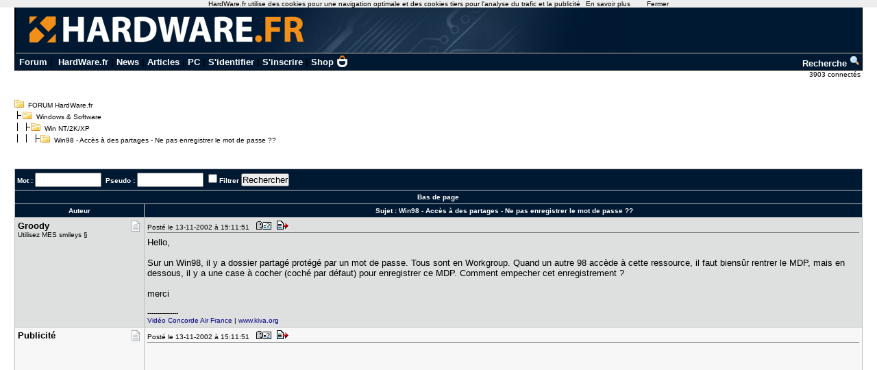

--- FILE ---
content_type: text/html; charset=utf-8
request_url: https://forum.hardware.fr/hfr/WindowsSoftware/Windows-nt-2k-xp/win98-acces-enregistrer-sujet_103797_1.htm
body_size: 7318
content:
<!DOCTYPE html PUBLIC "-//W3C//DTD XHTML 1.0 Transitional//EN" "http://www.w3.org/TR/xhtml1/DTD/xhtml1-transitional.dtd"><html xmlns="http://www.w3.org/1999/xhtml" xml:lang="fr" lang="fr"><head><title>Win98 - Accès à des partages - Ne pas enregistrer le mot de passe ?? - Win NT/2K/XP - Windows &amp; Software - FORUM HardWare.fr</title><link type="text/css" rel="stylesheet" href="/include/the_style1.php?color_key=FFFFFF/DEDFDF/000080/C2C3F4/001932/FFFFFF/FFFFFF/000000/000080/000000/000080/F7F7F7/DEDFDF/F7F7F7/DEDFDF/C0C0C0/C0C0C0/FFFFFF/000000/000000/0000FF/EEEEFF/DDDDEE/000000/FFEEEE/000000/FFFFFF/FF0000/FFFFFF/0/1/https%3A%40%40forum-images.hardware.fr/NULL/&amp;abs_img_path=%40data%40sites%40forum%40www%40static%40&amp;hide_bg_onglet=0&amp;v=11102781422" /><link type="text/css" rel="stylesheet" href="https://forum-images.hardware.fr/compressed/the_style.css?v=11102781422" /><script language="Javascript" type="text/javascript" src="https://forum-images.hardware.fr/compressed/tabs.js?v=11102781422"></script><script language="Javascript" type="text/javascript" src="https://forum-images.hardware.fr/compressed/forum2.js?v=11102781422"></script><script language="Javascript" type="text/javascript" src="https://forum-images.hardware.fr/compressed/common.js?v=11102781422"></script><meta http-equiv="Content-Type" content="text/html; charset=UTF-8" /><meta name="Robots" content="index, follow" /><meta name="Description" content="Hello, Sur un Win98, il y a dossier partagé protégé par un mot de passe. Tous sont en Workgroup. [...]" /><style type="text/css">
<!--
.fastsearchMain{ width: 330px; }
.fastsearchInput{ width: 70px; border: 1px solid black; }
.fastsearchSubmit{ background-color: ; border: 0px;}
.header2 { background-image: url(/img/forum3_1.gif);background-repeat: repeat-x; }
.menuExt { font-family: Arial, Helvetica, sans-serif; font-size: 10px; color:#000; }
.menuExt a { color:#000;text-decoration:none; }
.menuExt a:hover { color:#000;text-decoration:underline; }
form { display: inline; }
.header { background-image: url(//forum-images.hardware.fr/img/header-bg.gif); background-repeat: repeat-x; }
.tdmenu { width: 1px;height: 1px;color: #000000; }
.hfrheadmenu { font-family: Arial, Helvetica, sans-serif;font-size:13px;font-weight:bold; }
.hfrheadmenu span {color:;}
.hfrheadmenu a { color:;text-decoration: none; }
.hfrheadmenu a:hover { color:;text-decoration: underline; }
.concours { font-family: Arial, Helvetica, sans-serif;color:;font-size: 16px;text-decoration: none;font-weight: bold;}
.concours:hover { font-family: Arial, Helvetica, sans-serif;color:;font-size: 16px;text-decoration: underline;font-weight: bold; }
.searchmenu { font-family: Arial, Helvetica, sans-serif;color:;font-size: 13px;text-decoration: none;font-weight: bold; }
.fastsearch { display: none; }
.fastsearchHeader { font-family: Arial, Helvetica, sans-serif;color:;font-size: 13px;text-decoration: none;font-weight: bold; }
.fastsearchHeader:hover { font-family: Arial, Helvetica, sans-serif;color:;font-size: 13px;text-decoration: underline;font-weight: bold; }
-->
</style>
<script async src="https://securepubads.g.doubleclick.net/tag/js/gpt.js"></script>
<script>
  window.googletag = window.googletag || {cmd: []};
  googletag.cmd.push(function() {
    googletag.defineSlot('/2172442/forum_discussions_carre_bas', [336, 280], 'div-gpt-ad-1511901001563-11').addService(googletag.pubads());
    googletag.defineSlot('/2172442/forum_discussions_carre_haut', [336, 280], 'div-gpt-ad-1511901001563-12').addService(googletag.pubads());
    googletag.defineSlot('/2172442/forum_discussions_carre_milieu', [336, 280], 'div-gpt-ad-1511901001563-13').addService(googletag.pubads());
    googletag.pubads().enableSingleRequest();
    googletag.enableServices();
  });
</script>
<script type='text/javascript'>
     (function(){
       var loc = window.location.href;
       var dd = document.createElement('script');
       dd.type = 'text/javascript'; dd.src = '//static.digidip.net/hardware.js?loc=' + loc;
       var s = document.getElementsByTagName('script')[0]; s.parentNode.insertBefore(dd, s);
     })();
</script></head><body id="category__inside_topics__normal_topic"  ><script language="JavaScript" type="text/javascript" src="/js/cookiechoices.js"></script>
<script language="javascript" type="text/javascript" src="/js/jquery-1.11.1.min.js"></script>
<script language="JavaScript" type="text/javascript" src="/js/cnil.js"></script>
<script>
 document.addEventListener('DOMContentLoaded', function(event) {
    cookieChoices.showCookieConsentBar('HardWare.fr utilise des cookies pour une navigation optimale et des cookies tiers pour l\'analyse du trafic et la publicité',
      'Fermer', 'En savoir plus', 'https://www.hardware.fr/html/donnees_personnelles/');
  });
</script>
<style>
#cookieChoiceInfo span
,#cookieChoiceDismiss
,#PlusCookieChoice{
	font-family:Tahoma,Arial,Helvetica,sans-serif;
}
#cookieChoiceDismiss
,#PlusCookieChoice
{
	color:black;
	text-decoration:none;
}
#cookieChoiceDismiss:hover
,#PlusCookieChoice:hover
{
	color:#cc6908;
}
</style>
 <table cellspacing="0" cellpadding="0" width="98%" bgcolor="#000000" border="0" align="center" class="hfrheadmenu" style="border:1px solid #000;border-top:0;">
        <tr>
          <td style="vertical-align: top">
            <table cellspacing="0" cellpadding="0" width="100%" border="0">
              <tr>
                <td style="width: 100%" align="left" valign="middle" colspan="2" class="header2"><span class="md_cryptlink45CBCBC0C22D1F1FCCCCCC19454AC14BCC4AC1431944C1"><img src="/img/forum_logo.gif" width="900" height="71" border="0" alt="" /></span></td>
              </tr>
              <tr>
                <td style="background-color:#001932">
                  <table cellspacing="0" cellpadding="2" width="100%" border="0">
                    <tr>
                      <td>&nbsp;<a class="cHeader" href="/">Forum</a>&nbsp;|&nbsp;
<a class="cHeader" href="https://www.hardware.fr/">HardWare.fr</a>&nbsp;|&nbsp;<a class="cHeader" href="https://www.hardware.fr/html/news/">News</a>&nbsp;|&nbsp;<a class="cHeader" href="https://www.hardware.fr/html/articles/">Articles</a>&nbsp;|&nbsp;<a class="cHeader" href="https://www.hardware.fr/articles/786-1/guide-pc-hardware-fr.html">PC</a>&nbsp;|&nbsp;<span class="md_cryptlink1F484F4C464919C045C02F424F4944464C2E454AC14BCC4AC14344C119464942">S'identifier</span>&nbsp;|&nbsp;<span class="md_cryptlink1F4649C242C146C0CB464F4919C045C02F424F4944464C2E454AC14BCC4AC14344C119464942">S'inscrire</span>&nbsp;|&nbsp;<a class="cHeader" href="https://shop.hardware.fr/" target="_blank" style="position: relative; padding: 0 21px 0 0;display: inline-block;">Shop <img src="/img/shop.png" style="height: 17px; display: inline; position: absolute; right: 0; top: -2px; "></a></td>
<td align="right"><a class="cHeader" href="/search.php?config=hardwarefr.inc&cat=4&subcat=406">Recherche <img src="//forum-images.hardware.fr/themes_static/images_forum/1/ongletsearch.gif"></a></td>
                    </tr>
                    </table></td></tr></table>
</td></tr></table><div style="width: 99%" align="right">
<span class="s2Ext menuExt"><span class="md_cryptlink1F4F494846494319C045C02F424F4944464C2E454AC14BCC4AC14344C119464942">3903 connect&eacute;s&nbsp;</span></span></div><br /><div class="container"><div class="mesdiscussions" id="mesdiscussions"><div class="arbo" id="md_arbo_top">
<span  id="md_arbo_tree_1" ><img src="https://forum-images.hardware.fr/themes_static/images_forum/1/open.gif" alt="" />&nbsp;&nbsp;<a href="/" class="Ext">FORUM HardWare.fr</a></span>
<br />
<span  id="md_arbo_tree_2" ><img src="https://forum-images.hardware.fr/themes_static/images_forum/1/tline.gif" alt="" /><img src="https://forum-images.hardware.fr/themes_static/images_forum/1/open.gif" alt="" />&nbsp;&nbsp;<a href="/hfr/WindowsSoftware/liste_sujet-1.htm" class="Ext">Windows&nbsp;&amp;&nbsp;Software</a></span>
<br />
<span  id="md_arbo_tree_3" ><img src="https://forum-images.hardware.fr/themes_static/images_forum/1/tline3.gif" alt="" /><img src="https://forum-images.hardware.fr/themes_static/images_forum/1/open.gif" alt="" />&nbsp;&nbsp;<a href="/hfr/WindowsSoftware/Windows-nt-2k-xp/liste_sujet-1.htm" class="Ext">Win NT/2K/XP</a></span>
<br />
<h1  id="md_arbo_tree_4" ><img src="https://forum-images.hardware.fr/themes_static/images_forum/1/tline4.gif" alt="" /><img src="https://forum-images.hardware.fr/themes_static/images_forum/1/open.gif" alt="" />&nbsp;&nbsp;Win98 - Accès à des partages - Ne pas enregistrer le mot de passe ??</h1>
</div><div class="rightbutton fastsearch"><table class="main fastsearchMain" cellspacing="0" cellpadding="2"><tr class="cBackHeader fondForumDescription"><th><form method="post" id="fastsearch" action="/forum1.php"><input type="hidden" name="hash_check" value="" /><label for="fastsearchinputid"><a rel="nofollow" href="/search.php?config=hfr.inc&amp;cat=4&amp;subcat=406" class="cHeader fastsearchHeader">Recherche :</a>&nbsp;<input type="text" name="search" id="fastsearchinputid" value="" class="fastsearchInput" alt="Search string" /></label><input type="hidden" name="recherches" value="1" /><input type="hidden" name="searchtype" value="1" /><input type="hidden" name="titre" value="3" /><input type="hidden" name="resSearch" value="200" /><input type="hidden" name="orderSearch" value="1" /><input type="hidden" name="config" value="hfr.inc" /><input type="hidden" name="cat" value="4" /><input type="hidden" name="subcat" value="406" />&nbsp;<input type="image" src="https://forum-images.hardware.fr/themes_static/images_forum/1/ongletsearch.gif" class="fastsearchSubmit" title="Lancer une recherche" alt="Lancer une recherche" /></form></th></tr></table></div><div class="spacer">&nbsp;</div><br /><div class="s1Ext"></div><br /><a name="haut"></a><table class="main" cellspacing="0" cellpadding="4"><tr class="cBackHeader fondForum2Fonctions"><th class="padding" colspan="2"><form action="/transsearch.php" method="post"><input type="hidden" name="hash_check" value="" /><input type="hidden" name="post"	value="103797" /><input type="hidden" name="cat"	value="4" /><input type="hidden" name="config"	value="hfr.inc" /><input type="hidden" name="p"		value="1" /><input type="hidden" name="sondage"	value="0" /><input type="hidden" name="owntopic" value="0" /><div class="left">&nbsp;Mot : <input type="text" name="word" value="" size="10" id="md_search_word" />&nbsp;&nbsp;Pseudo : <input type="text" name="spseudo" value="" size="10" id="md_search_pseudo" /> <input class="checkbox" type="checkbox" name="filter" id="filter" value="1"  /><label for="filter" title="N'afficher que les messages correspondant à la recherche">Filtrer</label>&nbsp;<input type="submit" onclick="document.getElementById('currentnum').value=''; return true;" value="Rechercher" class="boutton" /><input type="hidden" name="dep" value="0" /><input type="hidden" value="943326" name="firstnum" /></div></form><div class="right" style="margin-top:2px"><a href="javascript:void(0)" onclick="vider_liste('quoteshardwarefr-4-103797')" class="cHeader"><img style="display:none" id="viderliste" src="https://forum-images.hardware.fr/themes_static/images_forum/1/viderliste.gif" alt="Vider la liste des messages à citer" title="Vider la liste des messages à citer" /></a> &nbsp;</div></th></tr><tr class="cBackHeader fondForum2PagesHaut"><th class="padding" colspan="2"><a href="#bas" class="cHeader">Bas de page</a></th></tr><tr class="cBackHeader fondForum2Title"><th scope="col" class="messCase1" width="180">Auteur</th><th scope="col" class="padding">&nbsp;Sujet : <h3>Win98 - Accès à des partages - Ne pas enregistrer le mot de passe ??</h3></th></tr></table><table cellspacing="0" cellpadding="4" width="100%" class="messagetable"><tr class="message cBackCouleurTab2"><td class="messCase1" width="180" valign="top" rowspan="1"><a name="t943326"></a><div class="right"><a href="#t943326" rel="nofollow"><img src="https://forum-images.hardware.fr/icones/message/icon1.gif" title="n°943326" alt="n°943326" /></a></div><div><b class="s2">Groody</b></div><span class="MoodStatus">Utilisez MES smileys §</span></td><td class="messCase2" valign="top" ><div class="toolbar"><div class="left">Posté le 13-11-2002&nbsp;à&nbsp;15:11:51&nbsp;&nbsp;<a href="/hfr/profil-20284.htm" target="_blank" rel="nofollow"><img src="https://forum-images.hardware.fr/themes_static/images_forum/1/profile.gif" title="Voir son profil" alt="profil" /></a><span class="[base64]"><img src="https://forum-images.hardware.fr/themes_static/images_forum/1/quote.gif" title="Répondre à ce message" alt="answer" /></span></div><div class="spacer">&nbsp;</div></div><div id="para943326"><p>Hello,<br />&nbsp;<br />Sur un Win98, il y a dossier partagé protégé par un mot de passe. Tous sont en Workgroup. Quand un autre 98 accède à cette ressource, il faut biensûr rentrer le MDP, mais en dessous, il y a une case à cocher (coché par défaut) pour enregistrer ce MDP. Comment empecher cet enregistrement ?<br />&nbsp;<br />merci<div style="clear: both;"> </div></p><br /><span class="signature"> ---------------
			<br /><a rel="nofollow" href="https://www.youtube.com/watch?v=HcuqVv2oxdg" target="_blank" class="cLink">Vidéo Concorde Air France</a> | <a rel="nofollow" href="http://www.kiva.org" target="_blank" class="cLink">www.kiva.org</a><br /><div style="clear: both;"> </div></span></div></td></tr></table><table cellspacing="0" cellpadding="4" width="100%" class="messagetable"><tr class="message  cBackCouleurTab1"><td class="messCase1" width="180" valign="top" rowspan="1"><div class="right"><img src="https://forum-images.hardware.fr/icones/message/icon1.gif" alt="mood" /></div><div><b class="s2">Publicité</b></div></td><td class="messCase2" valign="top" ><div class="toolbar"><div class="left">Posté le 13-11-2002&nbsp;à&nbsp;15:11:51&nbsp;&nbsp;<img src="https://forum-images.hardware.fr/themes_static/images_forum/1/profile.gif" title="Voir son profil (Etat inconnu)" alt="profil" /><img src="https://forum-images.hardware.fr/themes_static/images_forum/1/quote.gif" title="Répondre à ce message" alt="answer" /></div><div class="spacer">&nbsp;</div></div><div><p><div id='div-gpt-ad-1511901001563-12' style='height:280px; width:336px;'>
<script type='text/javascript'>
<!--
var currentUrl1 = document.location.href;
var curSearch1 = /(chutes|moderation|saiske|etonnantes|lingerie|insomniaks|sexe|cul|fesses|seins|tatouage|sodomie|nichons|preservatif|capote|porno|sexuelles|coquine|sexuelles|coquine|enceinte|prostitution|59264|59264|masturbation|shisha|tabac|fumee|cigarette|sida|penis|chicha|narguile)/g;
if(curSearch1.test(currentUrl1) == true) {
$("#div-gpt-ad-1511901001563-12").hide();
} else {
$("#div-gpt-ad-1511901001563-12").show();
googletag.cmd.push(function() { googletag.display('div-gpt-ad-1511901001563-12'); });
}
-->
</script></div></p></div></td></tr></table><table cellspacing="0" cellpadding="4" width="100%" class="messagetable"><tr class="message cBackCouleurTab2"><td class="messCase1" width="180" valign="top" rowspan="1"><a name="t943332"></a><div class="right"><a href="#t943332" rel="nofollow"><img src="https://forum-images.hardware.fr/icones/message/icon1.gif" title="n°943332" alt="n°943332" /></a></div><div><b class="s2">TNZ</b></div><span class="MoodStatus">Ryzen 9 9950X3D powered ...</span></td><td class="messCase2" valign="top" ><div class="toolbar"><div class="left">Posté le 13-11-2002&nbsp;à&nbsp;15:15:58&nbsp;&nbsp;<a href="/hfr/profil-50984.htm" target="_blank" rel="nofollow"><img src="https://forum-images.hardware.fr/themes_static/images_forum/1/profile.gif" title="Voir son profil" alt="profil" /></a><span class="[base64]"><img src="https://forum-images.hardware.fr/themes_static/images_forum/1/quote.gif" title="Répondre à ce message" alt="answer" /></span></div><div class="spacer">&nbsp;</div></div><div id="para943332"><p>Ben tu décoches ! <img src="https://forum-images.hardware.fr/icones/biggrin.gif" alt=":d" title=":D" /><div style="clear: both;"> </div></p></div></td></tr></table><table cellspacing="0" cellpadding="4" width="100%" class="messagetable"><tr class="message cBackCouleurTab1"><td class="messCase1" width="180" valign="top" rowspan="1"><a name="t943375"></a><div class="right"><a href="#t943375" rel="nofollow"><img src="https://forum-images.hardware.fr/icones/message/icon1.gif" title="n°943375" alt="n°943375" /></a></div><div><b class="s2">Groody</b></div><span class="MoodStatus">Utilisez MES smileys §</span></td><td class="messCase2" valign="top" ><div class="toolbar"><div class="left">Posté le 13-11-2002&nbsp;à&nbsp;15:54:56&nbsp;&nbsp;<a href="/hfr/profil-20284.htm" target="_blank" rel="nofollow"><img src="https://forum-images.hardware.fr/themes_static/images_forum/1/profile.gif" title="Voir son profil" alt="profil" /></a><span class="[base64]"><img src="https://forum-images.hardware.fr/themes_static/images_forum/1/quote.gif" title="Répondre à ce message" alt="answer" /></span></div><div class="spacer">&nbsp;</div></div><div id="para943375"><p>Et tu reboot, et la case est RE-cochée par defaut ...<div style="clear: both;"> </div></p><br /><span class="signature"> ---------------
			<br /><a rel="nofollow" href="https://www.youtube.com/watch?v=HcuqVv2oxdg" target="_blank" class="cLink">Vidéo Concorde Air France</a> | <a rel="nofollow" href="http://www.kiva.org" target="_blank" class="cLink">www.kiva.org</a><br /><div style="clear: both;"> </div></span></div></td></tr></table><table cellspacing="0" cellpadding="4" width="100%" class="messagetable"><tr class="message cBackCouleurTab2"><td class="messCase1" width="180" valign="top" rowspan="1"><a name="t943385"></a><div class="right"><a href="#t943385" rel="nofollow"><img src="https://forum-images.hardware.fr/icones/message/icon1.gif" title="n°943385" alt="n°943385" /></a></div><div><b class="s2">athon</b></div><span class="MoodStatus">Even death may die</span></td><td class="messCase2" valign="top" ><div class="toolbar"><div class="left">Posté le 13-11-2002&nbsp;à&nbsp;15:59:38&nbsp;&nbsp;<a href="/hfr/profil-3305.htm" target="_blank" rel="nofollow"><img src="https://forum-images.hardware.fr/themes_static/images_forum/1/profile.gif" title="Voir son profil" alt="profil" /></a><span class="[base64]"><img src="https://forum-images.hardware.fr/themes_static/images_forum/1/quote.gif" title="Répondre à ce message" alt="answer" /></span></div><div class="spacer">&nbsp;</div></div><div id="para943385"><p>quelle version de IE ?<div style="clear: both;"> </div></p></div></td></tr></table><table cellspacing="0" cellpadding="4" width="100%" class="messagetable"><tr class="message cBackCouleurTab1"><td class="messCase1" width="180" valign="top" rowspan="1"><a name="t943399"></a><div class="right"><a href="#t943399" rel="nofollow"><img src="https://forum-images.hardware.fr/icones/message/icon1.gif" title="n°943399" alt="n°943399" /></a></div><div><b class="s2">Groody</b></div><span class="MoodStatus">Utilisez MES smileys §</span></td><td class="messCase2" valign="top" ><div class="toolbar"><div class="left">Posté le 13-11-2002&nbsp;à&nbsp;16:06:23&nbsp;&nbsp;<a href="/hfr/profil-20284.htm" target="_blank" rel="nofollow"><img src="https://forum-images.hardware.fr/themes_static/images_forum/1/profile.gif" title="Voir son profil" alt="profil" /></a><span class="[base64]"><img src="https://forum-images.hardware.fr/themes_static/images_forum/1/quote.gif" title="Répondre à ce message" alt="answer" /></span></div><div class="spacer">&nbsp;</div></div><div id="para943399"><p>5.5 sp2<div style="clear: both;"> </div></p><br /><span class="signature"> ---------------
			<br /><a rel="nofollow" href="https://www.youtube.com/watch?v=HcuqVv2oxdg" target="_blank" class="cLink">Vidéo Concorde Air France</a> | <a rel="nofollow" href="http://www.kiva.org" target="_blank" class="cLink">www.kiva.org</a><br /><div style="clear: both;"> </div></span></div></td></tr></table><table cellspacing="0" cellpadding="4" width="100%" class="messagetable"><tr class="message cBackCouleurTab2"><td class="messCase1" width="180" valign="top" rowspan="1"><a name="t943441"></a><div class="right"><a href="#t943441" rel="nofollow"><img src="https://forum-images.hardware.fr/icones/message/icon1.gif" title="n°943441" alt="n°943441" /></a></div><div><b class="s2">TNZ</b></div><span class="MoodStatus">Ryzen 9 9950X3D powered ...</span></td><td class="messCase2" valign="top" ><div class="toolbar"><div class="left">Posté le 13-11-2002&nbsp;à&nbsp;16:37:44&nbsp;&nbsp;<a href="/hfr/profil-50984.htm" target="_blank" rel="nofollow"><img src="https://forum-images.hardware.fr/themes_static/images_forum/1/profile.gif" title="Voir son profil" alt="profil" /></a><span class="[base64]"><img src="https://forum-images.hardware.fr/themes_static/images_forum/1/quote.gif" title="Répondre à ce message" alt="answer" /></span></div><div class="spacer">&nbsp;</div></div><div id="para943441"><p>Soit tu vois dans les options ou bien direction zebulon ! <img src="https://forum-images.hardware.fr/icones/ohwell.gif" alt=":/" title=":/" /><div style="clear: both;"> </div></p></div></td></tr></table><table cellspacing="0" cellpadding="4" width="100%" class="messagetable"><tr class="message cBackCouleurTab1"><td class="messCase1" width="180" valign="top" rowspan="1"><a name="t946626"></a><div class="right"><a href="#t946626" rel="nofollow"><img src="https://forum-images.hardware.fr/icones/message/icon1.gif" title="n°946626" alt="n°946626" /></a></div><div><b class="s2">Groody</b></div><span class="MoodStatus">Utilisez MES smileys §</span></td><td class="messCase2" valign="top" ><div class="toolbar"><div class="left">Posté le 15-11-2002&nbsp;à&nbsp;15:24:18&nbsp;&nbsp;<a href="/hfr/profil-20284.htm" target="_blank" rel="nofollow"><img src="https://forum-images.hardware.fr/themes_static/images_forum/1/profile.gif" title="Voir son profil" alt="profil" /></a><span class="[base64]"><img src="https://forum-images.hardware.fr/themes_static/images_forum/1/quote.gif" title="Répondre à ce message" alt="answer" /></span></div><div class="spacer">&nbsp;</div></div><div id="para946626"><p> <img src="https://forum-images.hardware.fr/images/perso/claire_redfield.gif" alt="[:claire_redfield]" title="[:claire_redfield]" /> <div style="clear: both;"> </div></p><br /><span class="signature"> ---------------
			<br /><a rel="nofollow" href="https://www.youtube.com/watch?v=HcuqVv2oxdg" target="_blank" class="cLink">Vidéo Concorde Air France</a> | <a rel="nofollow" href="http://www.kiva.org" target="_blank" class="cLink">www.kiva.org</a><br /><div style="clear: both;"> </div></span></div></td></tr></table><table cellspacing="0" cellpadding="4" width="100%" class="messagetable"><tr class="message cBackCouleurTab2"><td class="messCase1" width="180" valign="top" rowspan="1"><a name="t946673"></a><div class="right"><a href="#t946673" rel="nofollow"><img src="https://forum-images.hardware.fr/icones/message/icon1.gif" title="n°946673" alt="n°946673" /></a></div><div><b class="s2">athon</b></div><span class="MoodStatus">Even death may die</span></td><td class="messCase2" valign="top" ><div class="toolbar"><div class="left">Posté le 15-11-2002&nbsp;à&nbsp;15:51:05&nbsp;&nbsp;<a href="/hfr/profil-3305.htm" target="_blank" rel="nofollow"><img src="https://forum-images.hardware.fr/themes_static/images_forum/1/profile.gif" title="Voir son profil" alt="profil" /></a><span class="[base64]"><img src="https://forum-images.hardware.fr/themes_static/images_forum/1/quote.gif" title="Répondre à ce message" alt="answer" /></span></div><div class="spacer">&nbsp;</div></div><div id="para946673"><p><a rel="nofollow" href="http://support.microsoft.com/default.aspx?scid=KB;en-us;q137361" target="_blank" class="cLink">http://support.microsoft.com/defau [...] us;q137361</a><br />&nbsp;<br />&nbsp;<img src="https://forum-images.hardware.fr/images/perso/spamafote.gif" alt="[:spamafote]" title="[:spamafote]" /> <div style="clear: both;"> </div></p></div></td></tr></table><table cellspacing="0" cellpadding="4" width="100%" class="messagetable"><tr class="message cBackCouleurTab1"><td class="messCase1" width="180" valign="top" rowspan="1"><a name="t946698"></a><div class="right"><a href="#t946698" rel="nofollow"><img src="https://forum-images.hardware.fr/icones/message/icon1.gif" title="n°946698" alt="n°946698" /></a></div><div><b class="s2">athon</b></div><span class="MoodStatus">Even death may die</span></td><td class="messCase2" valign="top" ><div class="toolbar"><div class="left">Posté le 15-11-2002&nbsp;à&nbsp;16:01:58&nbsp;&nbsp;<a href="/hfr/profil-3305.htm" target="_blank" rel="nofollow"><img src="https://forum-images.hardware.fr/themes_static/images_forum/1/profile.gif" title="Voir son profil" alt="profil" /></a><span class="[base64]"><img src="https://forum-images.hardware.fr/themes_static/images_forum/1/quote.gif" title="Répondre à ce message" alt="answer" /></span></div><div class="spacer">&nbsp;</div></div><div id="para946698"><p><a rel="nofollow" href="http://www.microsoft.com/windows98/downloads/contents/WURecommended/q273991/Default.asp" target="_blank" class="cLink">http://www.microsoft.com/windows98 [...] efault.asp</a><br />&nbsp;<br />&nbsp;<img src="https://forum-images.hardware.fr/images/perso/spamafote.gif" alt="[:spamafote]" title="[:spamafote]" /> <div style="clear: both;"> </div></p></div></td></tr></table><table cellspacing="0" cellpadding="4" width="100%" class="messagetable"><tr class="message cBackCouleurTab2"><td class="messCase1" width="180" valign="top" rowspan="1"><a name="t950773"></a><a name="bas"></a><div class="right"><a href="#t950773" rel="nofollow"><img src="https://forum-images.hardware.fr/icones/message/icon1.gif" title="n°950773" alt="n°950773" /></a></div><div><b class="s2">Groody</b></div><span class="MoodStatus">Utilisez MES smileys §</span></td><td class="messCase2" valign="top" ><div class="toolbar"><div class="left">Posté le 18-11-2002&nbsp;à&nbsp;14:58:32&nbsp;&nbsp;<a href="/hfr/profil-20284.htm" target="_blank" rel="nofollow"><img src="https://forum-images.hardware.fr/themes_static/images_forum/1/profile.gif" title="Voir son profil" alt="profil" /></a><span class="[base64]"><img src="https://forum-images.hardware.fr/themes_static/images_forum/1/quote.gif" title="Répondre à ce message" alt="answer" /></span></div><div class="spacer">&nbsp;</div></div><div id="para950773"><p>BAh, nan <img src="https://forum-images.hardware.fr/icones/ohwell.gif" alt=":/" title=":/" /><div style="clear: both;"> </div></p><br /><span class="signature"> ---------------
			<br /><a rel="nofollow" href="https://www.youtube.com/watch?v=HcuqVv2oxdg" target="_blank" class="cLink">Vidéo Concorde Air France</a> | <a rel="nofollow" href="http://www.kiva.org" target="_blank" class="cLink">www.kiva.org</a><br /><div style="clear: both;"> </div></span></div></td></tr></table><br /><script language="javascript" type="text/javascript">var listenumreponse=new Array("943326","943332","943375","943385","943399","943441","946626","946673","946698","950773")</script><form action="/forum1.php" method="get" id="goto"><input type="hidden" name="hash_check" value="" />
		<div class="nombres">
		<b>Aller à : </b>
		<input type="hidden" name="config" value="hfr.inc" />
		<select name="cat" onchange="document.getElementById('goto').submit()"><option value="1" >Hardware</option><option value="16" >Hardware - Périphériques</option><option value="15" >Ordinateurs portables</option><option value="2" >Overclocking, Cooling &amp; Modding</option><option value="30" >Electronique, domotique, DIY</option><option value="23" >Technologies Mobiles</option><option value="25" >Apple</option><option value="3" >Video &amp; Son</option><option value="14" >Photo numérique</option><option value="5" >Jeux Video</option><option value="4" selected="selected">Windows &amp; Software</option><option value="22" >Réseaux grand public / SoHo</option><option value="21" >Systèmes &amp; Réseaux Pro</option><option value="11" >Linux et OS Alternatifs</option><option value="10" >Programmation</option><option value="12" >Graphisme</option><option value="6" >Achats &amp; Ventes</option><option value="8" >Emploi &amp; Etudes</option><option value="13" >Discussions</option><option value="prive">Messages privés</option></select>
			<input type="submit" value="Go" />
			</div></form><div class="left"><a rel="nofollow" href="/message.php?config=hfr.inc&amp;cat=4&amp;post=103797&amp;page=1&amp;p=1&amp;subcat=406&amp;sondage=0&amp;owntopic=0&amp;new=0" accesskey="r"><img src="https://forum-images.hardware.fr/themes_static/images_forum/1/repondre.gif" title="Ajouter une réponse" alt="Ajouter une réponse" /></a></div><div class="arbo" style="margin:0px 0px 0px 20px;" id="md_arbo_bottom">
<span  id="md_arbo_tree_b_1" ><img src="https://forum-images.hardware.fr/themes_static/images_forum/1/open.gif" alt="" />&nbsp;&nbsp;<a href="/" class="Ext">FORUM HardWare.fr</a></span>
<br />
<span  id="md_arbo_tree_b_2" ><img src="https://forum-images.hardware.fr/themes_static/images_forum/1/tline.gif" alt="" /><img src="https://forum-images.hardware.fr/themes_static/images_forum/1/open.gif" alt="" />&nbsp;&nbsp;<a href="/hfr/WindowsSoftware/liste_sujet-1.htm" class="Ext">Windows&nbsp;&amp;&nbsp;Software</a></span>
<br />
<span  id="md_arbo_tree_b_3" ><img src="https://forum-images.hardware.fr/themes_static/images_forum/1/tline3.gif" alt="" /><img src="https://forum-images.hardware.fr/themes_static/images_forum/1/open.gif" alt="" />&nbsp;&nbsp;<a href="/hfr/WindowsSoftware/Windows-nt-2k-xp/liste_sujet-1.htm" class="Ext">Win NT/2K/XP</a></span>
<br />
<h1  id="md_arbo_tree_b_4" ><img src="https://forum-images.hardware.fr/themes_static/images_forum/1/tline4.gif" alt="" /><img src="https://forum-images.hardware.fr/themes_static/images_forum/1/open.gif" alt="" />&nbsp;&nbsp;Win98 - Accès à des partages - Ne pas enregistrer le mot de passe ??</h1>
</div><div class="spacer">&nbsp;</div><br />
				<table class="main" id="sujetrelatif" cellspacing="0" cellpadding="3">
				<tr class="cBackHeader"><th scope="colgroup" colspan="2">Sujets relatifs</th></tr><tr class="cBackTab1 s2"><td><a class="cLink" href="/hfr/WindowsSoftware/comment-bloquer-internet-sujet_103748_1.htm">savez vs comment bloquer l acces internet?</a></td><td><a class="cLink" href="/hfr/WindowsSoftware/repertoires-disques-impossible-sujet_103725_1.htm">accès aux répertoires des disques durs du réseau impossible</a></td></tr><tr class="cBackTab1 s2"><td><a class="cLink" href="/hfr/WindowsSoftware/Windows-nt-2k-xp/secours-plus-cd-sujet_103692_1.htm">Au Secours!!!  Plus d'acces a mes lecteurs de CD :(((</a></td><td><a class="cLink" href="/hfr/WindowsSoftware/Logiciels/moyen-faire-sauter-sujet_103682_1.htm">Ya t'il moyen de faire sauter le mots de passe d'un .Rar</a></td></tr><tr class="cBackTab1 s2"><td><a class="cLink" href="/hfr/WindowsSoftware/ouvrir-session-distance-sujet_103638_1.htm">Ouvrir une session (avec l'acces rzo a distance) ????</a></td><td><a class="cLink" href="/hfr/WindowsSoftware/Windows-nt-2k-xp/dans-foire-icone-sujet_103565_1.htm">Dans la série: &#034;tout foire&#034;, j'ai plus d'icône 3 1/2 (A). win98</a></td></tr><tr class="cBackTab1 s2"><td><a class="cLink" href="/hfr/WindowsSoftware/Windows-nt-2k-xp/passe-oublie-sous-sujet_103536_1.htm">mots de passe oublie sous xp</a></td><td><a class="cLink" href="/hfr/WindowsSoftware/acces-ftp-impossible-sujet_103363_1.htm">acces a mon FTP impossible</a></td></tr><tr class="cBackTab1 s2"><td><a class="cLink" href="/hfr/WindowsSoftware/Windows-nt-2k-xp/retrouver-windows-xp-sujet_103341_1.htm">Retrouver le mot de passe admin (windows XP)???</a></td><td><a class="cLink" href="/hfr/WindowsSoftware/Windows-nt-2k-xp/empecher-acces-fichier-sujet_103301_1.htm">Ya moyen d'empêcher l'accès à un fichier ?</a></td></tr><tr class="cBackTab2 s1"><th colspan="2"><span class="cLink"><span class="md_noclass_cryptlink1F4544C11F3C46494B4FCCC2324F44CBCC4AC1431FC2C34D43CB1EC143484ACB46441E2A20222C262C1945CB4E">Plus de sujets relatifs à : Win98 - Accès à des partages - Ne pas enregistrer le mot de passe ??</span></span></th></tr></table><br />
			<div class="copyright">
			<a href="http://www.mesdiscussions.net" target="_blank" class="copyright">Forum MesDiscussions.Net</a>, Version 2010.2 <br />(c) 2000-2011 Doctissimo<br /><div class='gene'>Page générée en  0.071 secondes</div></div></div></div><center><font color="#000000" size="1" face="Arial, Helvetica, sans-serif"><br />Copyright © 1997-2025 Groupe <a href="https://www.ldlc.com" title="Achat de materiel Informatique">LDLC</a> (<a href="https://www.hardware.fr/html/donnees_personnelles/">Signaler un contenu illicite / Données personnelles</a>)</font></center>
<!-- Matomo -->
<script>
  var _paq = window._paq = window._paq || [];
  /* tracker methods like "setCustomDimension" should be called before "trackPageView" */
  _paq.push(['trackPageView']);
  _paq.push(['enableLinkTracking']);
  (function() {
    var u="https://tracking.groupe-ldlc.com/";
    _paq.push(['setTrackerUrl', u+'matomo.php']);
    _paq.push(['setSiteId', '26']);
    var d=document, g=d.createElement('script'), s=d.getElementsByTagName('script')[0];
    g.async=true; g.src=u+'matomo.js'; s.parentNode.insertBefore(g,s);
  })();
</script>
<noscript><p><img src="https://tracking.groupe-ldlc.com/matomo.php?idsite=26&rec=1" style="border:0;" alt="" /></p></noscript>
<!-- End Matomo Code --><script type="text/javascript">
md_forum_decryptlink.init();
</script>
<script type="text/javascript">
md_forum_decryptlink.init();
</script>
</body></html>

--- FILE ---
content_type: text/html; charset=utf-8
request_url: https://www.google.com/recaptcha/api2/aframe
body_size: 266
content:
<!DOCTYPE HTML><html><head><meta http-equiv="content-type" content="text/html; charset=UTF-8"></head><body><script nonce="pmVqPrhx9KOceXMa_l_prw">/** Anti-fraud and anti-abuse applications only. See google.com/recaptcha */ try{var clients={'sodar':'https://pagead2.googlesyndication.com/pagead/sodar?'};window.addEventListener("message",function(a){try{if(a.source===window.parent){var b=JSON.parse(a.data);var c=clients[b['id']];if(c){var d=document.createElement('img');d.src=c+b['params']+'&rc='+(localStorage.getItem("rc::a")?sessionStorage.getItem("rc::b"):"");window.document.body.appendChild(d);sessionStorage.setItem("rc::e",parseInt(sessionStorage.getItem("rc::e")||0)+1);localStorage.setItem("rc::h",'1769512813074');}}}catch(b){}});window.parent.postMessage("_grecaptcha_ready", "*");}catch(b){}</script></body></html>